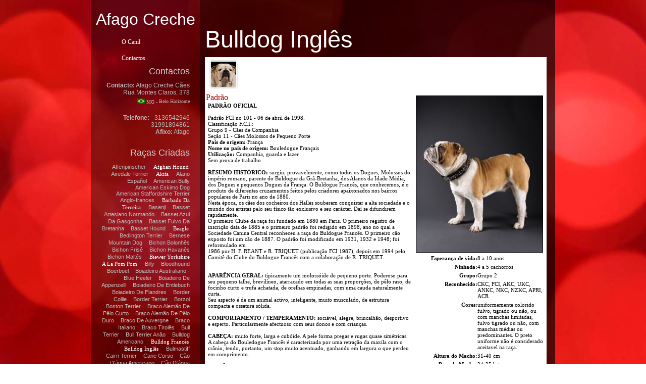

--- FILE ---
content_type: text/html
request_url: http://afagocrechecaes.criadores-caes.com/raca.php?num=34&tit=Bulldog_Ingles
body_size: 3082
content:
<!DOCTYPE html PUBLIC "-//W3C//DTD XHTML 1.0 Transitional//EN" "http://www.w3.org/TR/xhtml1/DTD/xhtml1-transitional.dtd">
<html xmlns="http://www.w3.org/1999/xhtml">
<head>
<meta http-equiv="Content-Type" content="text/html; charset=iso-8859-1" />
<title>Afago Creche - Bulldog Inglês</title>




<link rel="stylesheet" type="text/css" href="/styles/lvermelha/basic.css"/>
<script type="text/javascript">
var gaJsHost = (("https:" == document.location.protocol) ? "https://ssl." : "http://www.");
document.write(unescape("%3Cscript src='" + gaJsHost + "google-analytics.com/ga.js' type='text/javascript'%3E%3C/script%3E"));
</script>
<script type="text/javascript">
var pageTracker = _gat._getTracker("UA-4087620-4");
pageTracker._addOrganic("clix.pt","question");
pageTracker._addOrganic("sapo.pt","q");
pageTracker._addOrganic("aeiou.pt","p");
pageTracker._setDomainName(".criadores-caes.com");
pageTracker._initData();
pageTracker._trackPageview();
</script>
<meta name="viewport" content="width=device-width, initial-scale=1">
<style>
@media  (max-width: 900px) {
body {font-size:16px;
}
.fotoresponsiva {
   max-width:96%;height:auto;

   /* margin-left: -5px!important; */
}
#outer-wrapper {
    padding-right: 0;
    width: 100%;
	min-height: initial;
}

}
@media  (max-width: 500px) {
body {font-size:16px;
}
.fotoresponsiva {
   max-width:96%;height:auto;

   /* margin-left: -5px!important; */
}

html,body {
 	min-height: initial;
}
#outer-wrapper {
    padding-right: 0;
    width: 100%;
	min-height: initial;
}
.left {
    padding-top: 20px;
    position: relative;
    width: 100%;
	float:none;
}
.left ul li {
  float: left;
  
}

.right {
    float: none;
    padding-left: 0px;
    padding-right: 0px;
    padding-top: 0px;
}
.footer {
    padding-left: 0px;
}

}
</style>
</head>
<body>

<div id="outer-wrapper">
<div class="left">
<div class="logo">
  
  <p style="margin: 0px; font-size: 32px; font-family: Arial, Helvetica, sans-serif; font-weight: normal;color:white;">Afago Creche</p>
<p style="margin: 0px; font-size: 16px; font-family: 'Arial Black'; letter-spacing: 3px; "></p>
</div>
    <ul>
    
				
				<li ><a href="/">O Canil</a></li><li class="last"><a href="contactos.php">Contactos</a></li>
</ul>

  <div id="secondarycontent">
<!-- secondary content start -->
			
			<h3>Contactos</h3>
			<div class="content">
				<b>Contacto:</b> Afago Creche Cães<br>Rua Montes Claros, 378<br><table  cellspacing='0' cellpadding='0'><tr><td valign='top'><nobr><font  size="1" face="Verdana" ><img src=/images/flag/br.gif alt='' title='' > MG -&nbsp;</nobr></td><td><font  size="1" face="Verdana" >Belo Horizonte</td></tr></table><br><table cellspacing='0' cellpadding='0' class='mailer'><tr><td valign='top' ><b>Telefone:&nbsp;</b></td><td>3136542946<br>31991894861</td></tr></table><b>Afixo:</b> Afago<br><br><!-- AddThis Button BEGIN -->
<div class="addthis_toolbox addthis_default_style ">
<a class="addthis_button_favorites"></a>
<a class="addthis_button_email	"></a>
<a class="addthis_button_print"></a>
<a class="addthis_button_google_plusone"></a>
</div>
<div class="addthis_toolbox addthis_default_style ">
<a class="addthis_button_facebook"></a>
<a class="addthis_button_twitter"></a>
<a class="addthis_button_orkut"></a>
<a class="addthis_button_live"></a>

<a class="addthis_button_compact"></a>
<a class="addthis_counter addthis_bubble_style"></a>
</div>
<!-- AddThis Button END -->


<!-- AddThis Button BEGIN -->

<script type="text/javascript">var addthis_config = {"data_track_clickback":true};var addthis_language = "pt";</script>
<script type="text/javascript" src="http://s7.addthis.com/js/250/addthis_widget.js#pubid=animais"></script>
<!-- AddThis Button END -->


			</div>
			
			<h3>Raças Criadas</h3>
			<div class="racas">
				<ul>
					
			<li>Affenpinscher</li>
			
			<li><a href='/raca.php?num=2&tit=Afghan_Hound'>Afghan Hound</a></li>
			
			<li>Airedale Terrier</li>
			
			<li><a href='/raca.php?num=4&tit=Akita'>Akita</a></li>
			
			<li>Alano Español</li>
			
			<li>American Bully</li>
			
			<li>American Eskimo Dog</li>
			
			<li>American Staffordshire Terrier</li>
			
			<li>Anglo-frances</li>
			
			<li><a href='/raca.php?num=235&tit=Barbado_Da_Terceira'>Barbado Da Terceira</a></li>
			
			<li>Basenji</li>
			
			<li>Basset Artesiano Normando</li>
			
			<li>Basset Azul Da Gasgonha</li>
			
			<li>Basset Fulvo Da Bretanha</li>
			
			<li>Basset Hound</li>
			
			<li><a href='/raca.php?num=12&tit=Beagle'>Beagle</a></li>
			
			<li>Bedlington Terrier</li>
			
			<li>Bernese Mountain Dog</li>
			
			<li>Bichon Bolonhês</li>
			
			<li>Bichon Frisê</li>
			
			<li>Bichon Havanês</li>
			
			<li>Bichon Maltês</li>
			
			<li><a href='/raca.php?num=277&tit=Biewer_Yorkshire_A_La_Pom_Pom'>Biewer Yorkshire A La Pom Pom</a></li>
			
			<li>Billy</li>
			
			<li>Bloodhound</li>
			
			<li>Boerboel</li>
			
			<li>Boiadeiro Australiano - Blue Heeler</li>
			
			<li>Boiadeiro De Appenzelll</li>
			
			<li>Boiadeiro De Entlebuch</li>
			
			<li>Boiadeiro De Flandres</li>
			
			<li>Border Collie</li>
			
			<li>Border Terrier</li>
			
			<li>Borzoi</li>
			
			<li>Boston Terrier</li>
			
			<li>Braco Alemão De Pêlo Curto</li>
			
			<li>Braco Alemão De Pêlo Duro</li>
			
			<li>Braco De Auvergne</li>
			
			<li>Braco Italiano</li>
			
			<li>Braco Tirolês</li>
			
			<li>Bull Terrier</li>
			
			<li>Bull Terrier Anâo</li>
			
			<li>Bulldog Americano</li>
			
			<li><a href='/raca.php?num=33&tit=Bulldog_Frances'>Bulldog Francês</a></li>
			
			<li><a href='/raca.php?num=34&tit=Bulldog_Ingles'>Bulldog Inglês</a></li>
			
			<li>Bulmastiff</li>
			
			<li>Cairn Terrier</li>
			
			<li>Cane Corso</li>
			
			<li>Cão D'água Americano</li>
			
			<li>Cão D'água Espanhol</li>
			
			<li>Cão D'água Frisson</li>
			
			<li>Cão D'água Português</li>
			
			<li>Cão Da Carolina</li>
			
			<li>Cão De Artois</li>
			
			<li>Cão De Castro Laboreiro</li>
			
			<li>Cão De Crista Chinês</li>
			
			<li>Samoieda</li>
			
			<li>São Bernardo</li>
			
			<li>Schnauzer Gigante</li>
			
			<li>Schnauzer Miniatura (anão)</li>
			
			<li>Schnauzer Standard</li>
			
			<li>Sealyham Terrier</li>
			
			<li>Setter Gordon</li>
			
			<li>Setter Inglês</li>
			
			<li>Setter Irlandes</li>
			
			<li>Shar-pei</li>
			
			<li>Shiba</li>
			
			<li><a href='/raca.php?num=168&tit=Shih-tzu'>Shih-tzu</a></li>
			
			<li>Silky Terrier</li>
			
			<li>Skye Terrier</li>
			
			<li>Slougui</li>
			
			<li>Soft Coated Wheaten Terrier</li>
			
			<li>Spaniel Bretão</li>
			
			<li>Spaniel D'água Irlandês</li>
			
			<li>Spaniel Do Tibete</li>
			
			<li>Spaniel Japonês</li>
			
			<li>Spinone Italiano</li>
			
			<li><a href='/raca.php?num=177&tit=Spitz_Alemao'>Spitz Alemão</a></li>
			
			<li>Spitz Japonês</li>
			
			<li>Terrier Miniatura Preto E Castanho</li>
			
			<li>Terrier Preto Da Rússia</li>
			
			<li>Terrier Tibetano</li>
			
			<li>Toy Spaniel Inglês</li>
			
			<li>Toy Terrier Americano</li>
			
			<li>Veadeiro Pampeano</li>
			
			<li>Vizsla</li>
			
			<li>Vulpino Italiano</li>
			
			<li>Weimaraner</li>
			
			<li>Welsh Corgi Cardigan</li>
			
			<li>Welsh Corgi Pembroke</li>
			
			<li>Welsh Terrier</li>
			
			<li>West Highland White Terrier</li>
			
			<li>Whippet</li>
			
			<li>Wolfhound Irlandês</li>
			
			<li><a href='/raca.php?num=203&tit=Yorkshire_Terrier'>Yorkshire Terrier</a></li>
			 
		 
				</ul>

			</div>

			<!-- secondary content end -->

   </div>

</div>
<div class="right">

	<div class="content">
	<h2><a href="#">Bulldog Inglês</a></h2>
			
			<script type="text/javascript">
var CCvalues = new Array('#990000','Tahoma','20px','false','true','true','#ffffff','0px','#ffffff','true','#000000','12px','Trebuchet MS','true','true','true','true','true','true','true','true','true','true','true','true','#ffffff','true','#cccccc','0px','true','false','false','#990000','Trebuchet MS','16px','#000000','Verdana','11px','#000000','Verdana','11px','true','true','true','true','true','true','true','true');
document.write("<div id=CCInfoRaca></div>"); 
</script>
<script type="text/javascript" src="http://www.racas-caes.com/racajs.php?raca=34"></script>

<noscript><table width="400px" border="0" cellspacing="0" cellpadding="0"><tr><td align="center">Veja
      mais informações, fotos, da sobre <a href="http://www.racas-caes.com/Bulldog_Ingles.htm">Bulldog Inglês</a> 
      em www.Racas-Caes.com</td></tr><tr><td align="center">Onde encontrar
      Canil e criadores de <a href="http://www.criadores-caes.com/Criadores/Bulldog_Ingles.htm">Bulldog Inglês</a> em www.criadores-caes.com</td></tr></table>
</body>
</noscript>
 
	
	</div>
	

</div>
<div class="footer" >
	&copy; Afago Creche. Todos os directos reservados. Design by <a href="http://www.criadores-caes.com/">Criadores de Cães</a>.
			Um site de <a href="http://www.criadores-caes.com/">Criadores de Cães</a>
	</div>
</div>
</body>
</html>

--- FILE ---
content_type: text/css
request_url: http://afagocrechecaes.criadores-caes.com/styles/lvermelha/basic.css
body_size: 1313
content:
* {
  padding: 0;
  margin: 0;
  background: none;

  
 }

 html {
        background: url(images/background.jpg) no-repeat center center fixed;
        -webkit-background-size: cover;
        -moz-background-size: cover;
        -o-background-size: cover;
        background-size: cover;
		height: 100%;
}
body {
  font-family: tahoma;
  font-size: 12px;
  color: #BBBBBB;
  height: 100%;
  
 }

/*
*html  #outer-wrapper {
position: relative;

background: none;
filter:progid:DXImageTransform.Microsoft.AlphaImageLoader(src='/styles/natal01/images/panel_bg.png', sizingMethod='scale');
 
}
*/

#outer-wrapper {
    -moz-font-feature-settings: normal;
    -moz-font-language-override: normal;
    -x-system-font: none;
    
        

	background-attachment: scroll;
    background-clip: border-box;
    background-color: transparent;
    background-image: url("images/panel_bg.png") ;
	background-origin: padding-box;
    background-position: 0 0;
    background-repeat: repeat-y;
    background-size: auto auto;
    font-family: Arial;
    font-size: 100%;
    font-size-adjust: none;
    font-stretch: normal;
    font-style: normal;
    font-variant: normal;
    font-weight: normal;
    line-height: normal;
    margin-bottom: 0;
    margin-left: 200px;
    margin-right: auto;
    margin-top: 0;
    padding-bottom: 20px;
    padding-left: 0px;
    padding-right: 20px;
    
	min-height: 100%;
    text-align: left;
    width: 900px; 
	
	margin: 0 auto;	
	
}


 
 
  .left {
  float:left;
  padding-top: 20px;
  width: 216px;
  
  overflow-x: hidden;
  overflow-y: auto;
  position: fixed; 
  
 }

.left ul li {
  float: right;
  list-style-type: none;
 }

.left ul li a {
  margin-top: 2px;
  font-family: Verdana;
  font-size: 12px;
  color: #FFF;
  text-decoration: none;
  padding-top: 7px;
  padding-left: 5px;
  width: 155px;
  height: 23px;
  float: right;
}

.left ul li a:hover {
  background: #292929;
  text-decoration: none;
 }
 
 .left ul li.active a {
  color: #FFE3A8;
  background: #292929;
  background: #000000;
  background-color: rgba(0, 0, 0, 0.4);
  /*opacity:0.4;*/
  filter:alpha(opacity=40); /* For IE8 and earlier */
 }
 
 .right {
  padding-left: 226px;
  padding-top: 50px;
  padding-right: 10px;
}

#imagethumb {
  margin-top: 10px;

  display: block;
  border-left: 3px solid white;
  background:white;
  border-right: 3px solid white;
 }
 
 table a {
 	color: #C2C2C2;
	font-size:14px;
	padding-bottom:5px;
 }
 
 
 
 table tr td {
 	padding-top:5px;
	
 }
 table a:hover {
 	color: white;
	text-decoration: none;
 }
 
 .block {
  margin-top: 10px;
  height: 106px;
  width: 600px;
 }
 
h1 {
  font-size: 47px;
  color: #FF00AA;
  font-weight: bold;
 }
 
h2 {
  margin: 0px;font-size: 47px; font-family: Arial; font-weight: lighter;color: #FDFDFD;
 }

h2 a {
color: #FDFDFD;

 }

 h3 {
color: #FDFDFD;

 }
h2 a:hover {
color: #999;
text-decoration: none;
 }
 
a {
  color: #999;
  text-decoration: none;
 }
 
a:hover {
  text-decoration: underline;
  
 }
 
 

 #secondarycontent {
  
  margin: 20px;
  clear:both;
  text-align: right;
  
  }
 
 #secondarycontent h3{
  	color: #D0D0D0;
	margin-top: 10px;
	margin-bottom: 10px;
	font-weight: normal;
	font-size:18px;
	display:block;
	
  }
  
  #secondarycontent .content table {
	margin-left: auto; 
	text-align: right;
  }
  
 
  
  
  
  
.racas ul li{
  	display: inline;
	list-style-type: none;
	float:none;
	margin-left: 10px;
	font-size: 11px;
  }
  
.racas ul li a {
	float:none;
	padding: 2px;
		font-size: 11px;
  }
   
 .footer {
 	clear:both;
	padding-left: 226px;
	margin-top: 10px;
		padding-bottom: 10px;
 }

 .logo {
 	text-align:center;
	padding-bottom:10px;
 	
 }
 
 table h2 a {
 	color: #C2C2C2;
	font-size:22px;
	line-height: 33px;
 }
 
   textarea,input {
	background-color:white;
}

--- FILE ---
content_type: application/javascript
request_url: http://www.racas-caes.com/racajs.php?raca=34
body_size: 6196
content:

		if(!window.CCvalues || window.CCvalues==""){
        var mostraConteudo='<strong>Houve um erro na geração da pagina.  Verifique o codigo que copiou e tente inserilo de novo</strong>';
        }else{

		var pagTitleColor			= CCvalues[0];
		var pagTitleFont			= CCvalues[1];
		var pagTitleSize			= CCvalues[2];
		var pagTitleShow			= CCvalues[3];
		var pagTitleThumb			= CCvalues[4];
		var pagBorderShow			= CCvalues[5];
		var pagBorderColor			= CCvalues[6];
		var pagBorderSize			= CCvalues[7];
		var pagBackgroundColor		= CCvalues[8];
		var aliasesShow				= CCvalues[9];
		var aliasesColor			= CCvalues[10];
		var aliasesSize				= CCvalues[11];
		var aliasesFont				= CCvalues[12];
		var SBLifeSpan				= CCvalues[13];
		var SBColor					= CCvalues[14];
		var SBHeight				= CCvalues[15];
		var SBWeight				= CCvalues[16];
		var SBLiving				= CCvalues[17];
		var SBHair					= CCvalues[18];
		var SBSize					= CCvalues[19];
		var SBShedding				= CCvalues[20];
		var SBLitterSize			= CCvalues[21];
		var SBGroup					= CCvalues[22];
		var SBRecognizedBy			= CCvalues[23];
		var sbBackgroundShow		= CCvalues[24];
		var sbBackgroundColor		= CCvalues[25];
		var sbBorderShow			= CCvalues[26];
		var sbBorderColor			= CCvalues[27];
		var sbBorderSize			= CCvalues[28];
		var sbDisplayPhoto1			= CCvalues[29];
		var sbDisplayPhoto2			= CCvalues[30];
		var sbDisplayPhoto3			= CCvalues[31];
		var pHeadingColor			= CCvalues[32];
		var pHeadingFont			= CCvalues[33];
		var pHeadingSize			= CCvalues[34];
		var pTextColor				= CCvalues[35];
		var pTextFont				= CCvalues[36];
		var pTextSize				= CCvalues[37];
		var sbTextColor				= CCvalues[38];
		var sbTextFont				= CCvalues[39];
		var sbTextSize 				= CCvalues[40];
        
		var DescriptionShow 		= CCvalues[41];
		var GroomingShow 			= CCvalues[42];
		var HealthShow 				= CCvalues[43];
		var CoatShow 				= CCvalues[44];
		var HistoryShow 			= CCvalues[45];
		var TemperamentShow 		= CCvalues[46];
		var TrainingShow 			= CCvalues[47];
		var ExerciseShow 			= CCvalues[48];
        
        if(DescriptionShow=='true'){
			var mostraDescriptionShow = '<h2 style="font-family:'+pHeadingFont+'; font-size:'+pHeadingSize+'; color:'+pHeadingColor+';">Padrão</h2><p><b>PADRÃO OFICIAL<br> </b><br> Padrão FCI no 101 - 06 de abril de 1998.<br> Classificação F.C.I.:<br> Grupo 9 - Cães de Companhia<br> Seção 11 - Cães Molossos de Pequeno Porte<br> <b> País de origem:</b> França<br> <b> Nome no país de origem:</b> Bouledogue Français<br> <b> Utilização: </b> Companhia, guarda e lazer<br> Sem prova de trabalho<br> <br> <b> RESUMO HISTÓRICO: </b> surgiu, provavelmente, como todos os Dogues, Molossos do império romano, parente do Buldogue da Grã-Bretanha, dos Alanos da Idade Média, dos Dogues e pequenos Dogues da França. O Buldogue Francês, que conhecemos, é o produto de diferentes cruzamentos feitos pelos criadores apaixonados nos bairros populares de Paris no ano de 1880.<br> Nesta época, os cães dos cocheiros dos Halles souberam conquistar a alta sociedade e o mundo dos artistas pelo seu físico tão exclusivo e seu carácter. Daí se difundirem rapidamente.<br> O primeiro Clube da raça foi fundado em 1880 em Paris. O primeiro registro de inscrição data de 1885 e o primeiro padrão foi redigido em 1898, ano no qual a Sociedade Canina Central reconheceu a raça do Buldogue Francês. O primeiro cão exposto foi um cão de 1887. O padrão foi modificado em 1931, 1932 e 1948; foi reformulado em<br> 1986 por H. F. REANT e R. TRIQUET (publicação FCI 1987), depois em 1994 pelo Comitê do Clube do Buldogue Francês com a colaboração de R. TRIQUET.<br> <br> <br> <b> APARÊNCIA GERAL: </b> tipicamente um molossóide de pequeno porte. Poderoso para seu pequeno talhe, brevilíneo, atarracado em todas as suas proporções, de pêlo raso, de focinho curto e trufa achatada, de orelhas empinadas, com uma cauda naturalmente curta.<br> Seu aspecto é de um animal activo, inteligente, muito musculado, de estrutura compacta e ossatura sólida.<br> <br> <b> COMPORTAMENTO / TEMPERAMENTO:</b> sociável, alegre, brincalhão, desportivo e esperto. Particularmente afectuoso com seus donos e com crianças.<br> <br> <b> CABEÇA:</b> muito forte, larga e cubóide. A pele forma pregas e rugas quase simétricas.<br> A cabeça do Bouledogue Francês é caracterizada por uma retração da maxila com o crânio, tendo, portanto, um stop muito acentuado, ganhando em largura o que perdeu em comprimento.<br> <br> <b> REGIÃO CRANIANA<br> Crânio:</b> largo, quase plano com a testa muito arqueada. Arcadas superciliares proeminentes, separadas por um sulco sagital particularmente desenvolvido entre os olhos. O sulco não se prolonga para a testa. Crista occipital muito pouco desenvolvida.<br> Stop: profundamente acentuado.<br> <br> <b> REGIÃO FACIAL<br> Trufa:</b> larga, muito curta, arrebitada, com narinas bem abertas, simétricas e inclinadas obliquamente para trás. A inclinação das narinas bem como a trufa arrebitada devem, todavia, permitir a respiração nasal normal.<br> <b> Cana nasal:</b> larga, muito curta, apresentando pregas centrais simétricas, descendo sobre os lábios superiores (comprimento 1/6 do comprimento total da cabeça).<br> <b> Lábios:</b> espessos, um pouco soltos e pretos. O lábio superior junta-se uniformemente com o inferior e oculta completamente os dentes que jamais devem estar visíveis. O perfil do lábio superior é descendente e arredondado. A língua jamais deve ficar à mostra.<br> <b> Maxilares:</b> largos, quadrados, e poderosos. A mandíbula descreve uma curva ampla, projetando-se à frente dos maxilares. Com a boca fechada, a proeminência da mandíbula (prognatismo) é moderada pela curvatura dos ossos mandibulares. Essa curvatura é necessária para evitar um afastamento muito grande da mandíbula.<br> <b> Dentes:</b> os incisivos inferiores de modo algum podem estar atrás dos superiores. A arcada dos incisivos inferiores é arredondada. Os maxilares não podem apresentar desvio lateral nem torção. O afastamento das arcadas dos incisivos não é rigorosamente limitado, a condição essencial é que os lábios superiores e inferiores se fechem bem justos de forma a ocultar completamente os dentes.<br> <b> Faces:</b> os músculos são bem desenvolvidos, mas sem relevo.<br> <b> Olhos:</b> expressão alerta, de inserção baixa, bem longe da trufa e, principalmente, das orelhas; de cor escura, bastante grandes, bem redondos, ligeiramente protuberantes, sem deixar aparente qualquer traço do branco (esclerótica) quando o exemplar olha directo para a frente. A borda das pálpebras é preta.<br> <b> Orelhas:</b> de tamanho médio, largas na base e arredondadas na ponta. Inseridas no alto da cabeça, sem ficarem muito próximas, e portadas erectas. A abertura da concha acústica é voltada para a frente. <b> A pele:</b> é fina e macia ao toque.<br> <br> <b> PESCOÇO:</b> curto, ligeiramente arqueado, sem barbelas.<br> <br> <b> TRONCO</b><br> <b> Linha superior:</b> progressivamente ascendente no lombo para descender rapidamente na direção da cauda. Esse perfil da linha superior deve ser almejado por causa do lombo curto.<br> <b> Dorso:</b> largo e musculoso.<br> <b> Lombo:</b> curto e largo.<br> <b> Garupa:</b> inclinada.<br> <b> Peito:</b> cilíndrico e bem profundo, costelas chamadas em barril, muito arqueadas.<br> <b>Antepeito:</b> amplamente aberto.<br> <b> Ventre:</b> retraído sem ser esgalgado.<br> <br> <b> CAUDA:</b> curta, de inserção baixa na garupa, rente às nádegas, grossa na raiz, em espiral ou quebrada naturalmente e afilada na ponta. Mesmo em movimento, deve ser portada abaixo da horizontal. A cauda relativamente longa (sem ultrapassar a ponta do jarrete), quebrada e afilada, é admitida, mas não almejada.<br> <br> <b> MEMBROS<br> ANTERIORES:</b> vistos de perfil e de frente, são aprumados, paralelos e bem separados.<br> <b> Ombros:</b> curtos, grossos, revelando uma musculatura firme e aparente.<br> <b> Braços:</b> curtos.<br> <b> Cotovelos:</b> trabalham estreitamente ajustados ao corpo.<br> <b> Antebraços:</b> curtos, bem afastados, retos e musculosos.<br> <b> Carpos e metacarpos:</b> sólidos e curtos.<br> <b> POSTERIORES:</b> fortes e musculosos, um pouco mais longos que os anteriores. Vistos por trás e de perfil, as pernas são verticais e paralelas.<br> <b> Coxas:</b> musculosas, firmes, sem serem muito arredondadas.<br> <b> Jarretes:</b> bem descidos, nem muito angulados, nem, principalmente, muito retos.<br> <b>Metatarsos:</b> sólidos e curtos. O Bouledogue Francês deverá nascer sem ergôs.<br> <b> PATAS:</b> as patas anteriores são redondas, pequenas, chamadas pés de gato, bem pousadas no solo, ligeiramente voltadas para fora. Os dedos são bem compactos, de unhas curtas, grossos e bem separados. As almofadas plantares e digitais são duras, espessas e pretas. Nos exemplares tigrados, as unhas devem ser pretas. Nos particoloridos (tigrados fulvos e brancos), e nos fulvos, a preferência será pelas unhas escuras, sem, entretanto, penalizar as unhas claras. As patas posteriores são bem compactas.<br> <br> <b> MOVIMENTAÇÃO:</b> passadas fluentes, com os membros deslocando-se<br> paralelamente ao plano médio do corpo.<br> <br> <b> PELAGEM</b><br> <b> Pêlo:</b> lindo pêlo raso, cerrado, brilhante e macio.<br> <br> <b> COR</b><br> • uniformemente colorido fulvo, tigrado ou não, ou com manchas limitadas.<br> • fulvo tigrado ou não, com manchas médias ou predominantes.<br> Todas as nuances do fulvo são admitidas, do vermelho ao café com leite. Os exemplares inteiramente brancos são classificados dentro dos fulvos tigrados com manchas brancas predominantes. Desde que um exemplar apresente a trufa muito escura, olhos escuros debruados com pálpebras escuras, alguma despigmentação da face poderá ser excepcionalmente tolerada nos cães muito bons.<br> <br> <b> TAMANHO / PESO:</b> o peso não deve ser inferior a 8 quilos, nem superior a 14 quilos; para um Bouledogue em bom estado, o talhe é proporcional ao peso.<br> <b><br> FALTAS:</b> Qualquer desvio dos termos deste padrão deve ser considerado como falta e penalizado na exacta proporção de sua gravidade:<br> - trufa estreita ou pontuda e roncadores crônicos;<br> - lábios que não se tocam à frente;<br> - olhos claros;<br> - barbelas;<br> - cotovelos abertos;<br> - jarrete de porco ou deslocado para a frente;<br> - cauda portada alta, muito longa ou anormalmente curta;<br> - pelagem com cores salpicadas;<br> - pêlos muito longos;<br> - despigmentação dos lábios;<br> - passadas incorretas.<br> <br> <b> FALTAS GRAVES<br> </b> - incisivos à mostra com a boca fechada;<br> - língua à mostra com a boca fechada;<br> - andadura com movimentos rígidos nos anteriores (cão batendo tambor);<br> - despigmentação na cabeça, exceto no caso previsto no padrão dos fulvos tigrados com manchas brancas médias e dos fulvos com manchas limitadas ou predominantes;<br> - peso excessivo ou insuficiente.<br> <br> <b> DESQUALIFICAÇÕES<br> </b> - olhos de cores diferentes;<br> - trufa de outra cor que não a preta;<br> - lábios leporinos;<br> - incisivos inferiores em articulação atrás dos superiores;<br> - exemplares com os caninos à mostra com a boca fechada;<br> - orelhas não portadas empinadas;<br> - mutilação das orelhas, da cauda ou dos ergôs;<br> - ergôs nos posteriores;<br> - pelagem preta e castanho, cinza rato ou marrom;<br> - anurismo.<br> <br> <b> NOTAS:<br> </b> • os machos devem apresentar os dois testículos, de aparência normal, bem descidos e acomodados na bolsa escrotal.<br> • todo cão que apresentar qualquer sinal de anomalia física ou de comportamento deve ser desqualificado.</p>';
		}else{
			var mostraDescriptionShow = '';
		}
        
        
        
        
        
		if(pagTitleColor==""		){		pagTitleColor="#990000";			}
		if(pagTitleFont==""		){		pagTitleFont="Tahoma";				}
		if(pagTitleSize==""		){		pagTitleSize="20px";				}
		if(pagBorderColor==""		){		pagBorderColor="";					}
		if(pagBorderSize==""		){		pagBorderSize="0px";				}
		if(pagBackgroundColor==""	){		pagBackgroundColor="transparent";	}
		if(aliasesColor==""			){		aliasesColor="#000000";				}
		if(aliasesSize==""			){		aliasesSize="12px";					}
		if(aliasesFont==""			){		aliasesFont="Verdana";				}
		if(sbBackgroundColor==""	){		sbBackgroundColor="transparent";	}
		if(sbBorderColor==""		){		sbBorderColor="";					}
		if(sbBorderSize==""			){		sbBorderSize="0px";					}
		if(pHeadingColor==""		){		pHeadingColor="#990000";			}
		if(pHeadingFont==""			){		pHeadingFont="Tahoma";				}
		if(pHeadingSize==""			){		pHeadingSize="16px";				}
		if(pTextColor==""			){		pTextColor="#000000";				}
		if(pTextFont==""			){		pTextFont="Verdana";				}
		if(pTextSize==""			){		pTextSize="11px";					}
		if(sbTextColor==""			){		sbTextColor="#000000";				}
		if(sbTextFont==""			){		sbTextFont="Verdana";				}
		if(sbTextSize==""			){		sbTextSize="11px";					}
		
		if(sbDisplayPhoto1=='true'){
			var mostraPhoto = '<tr><td colspan="2" align="center" valign="top"><img src="http://www.racas-caes.com/imagens/racas/bulldogingles.jpg" style="border:1px solid #000000;"></img></td></tr>';
		}else{
			var mostraPhoto = '';
		}
		if(pagTitleThumb=='true'){
			var mostraDogPhoto = '<td width="70"><img src="http://www.racas-caes.com/imagens/racas/bulldogingles_mini.jpg" alt="BULLDOG INGLÊS"></img></td>';
		}else{
			var mostraDogPhoto = '';
		}
		
		if(pagTitleShow=='true'){
			var mostraPageTitle = '<h1 style="background:none; border: 0px none; margin:0px 0px 0px 0px; font-family:'+pagTitleFont+'; font-size:'+pagTitleSize+'; color:'+pagTitleColor+';">BULLDOG INGLÊS</h1>';
		}else{
			var mostraPageTitle = '';
		}
			var mostraAliases = '';
			
		if(SBLifeSpan=='true'){
			var mostraLifeSpan = '<tr><td width="125" align="right" valign="top"><strong>Esperança de vida:</strong></td><td valign="top">8 a 10 anos</td></tr>';
		}else{
			var mostraLifeSpan = '';
		}
		if(SBLitterSize=='true'){
			var mostraLitterSize = '<tr><td width="125" align="right" valign="top"><strong>Ninhada:</strong></td><td valign="top">4 a 5 cachorros</td></tr>';
		}else{
			var mostraLitterSize = '';
		}	
		if(SBGroup=='true'){
			var mostraGroup = '<tr><td width="125" align="right" valign="top"><strong>Grupo:</strong></td><td valign="top">Grupo 2</td></tr>';
		}else{
			var mostraGroup = '';
		}
		if(SBRecognizedBy=='true'){
			var mostraRecognizedBy = '<tr><td width="125" align="right" valign="top"><strong>Reconhecido:</strong></td><td valign="top">CKC, FCI, AKC, UKC, ANKC, NKC, NZKC, APRI, ACR</td></tr>';
		}else{
			var mostraRecognizedBy = '';
		}	
		if(SBColor=='true'){
			var mostraSBColor = '<tr><td width="125" align="right" valign="top"><strong>Cores:</strong></td><td valign="top">uniformemente colorido fulvo, tigrado ou não, ou com manchas limitadas, fulvo tigrado ou não, com manchas médias ou predominantes. O preto uniforme não é considerado aceitavel na raça.</td></tr>';
		}else{
			var mostraSBColor = '';
		}
			var mostraSBHair = '';
		
		if(SBSize=='true'){
			var mostraSBSize = '';
		}else{
			var mostraSBSize = '';
		}
		if(SBShedding=='true'){
			var mostraSBShedding = '';
		}else{
			var mostraSBShedding = '';
		}
		if(SBHeight=='true'){
			var mostraSBHeight1 = '<tr><td width="125" align="right" valign="top"><strong>Altura do Macho:</strong></td><td valign="top">31-40 cm</td></tr>';
			var mostraSBHeight2 = '<tr><td width="125" align="right" valign="top"><strong>Altura da Femea:</strong></td><td valign="top">31-40 cm</td></tr>';
		}else{
			var mostraSBHeight1 = '';
			var mostraSBHeight2 = '';
		}
		if(SBWeight=='true'){
			var mostraSBWeight1 = '<tr><td width="125" align="right" valign="top"><strong>Peso do Macho:</strong></td><td valign="top">24-25 kg</td></tr>';
			var mostraSBWeight2 = '<tr><td width="125" align="right" valign="top"><strong>Peso da Femea:</strong></td><td valign="top">22-23 kg</td></tr>';
		}else{
			var mostraSBWeight1 = '';
			var mostraSBWeight2 = '';
		}
		if(SBLiving=='true'){
			var mostraSBLiving = '<tr><td width="125" align="right" valign="top"><strong>Espaço ideal:</strong></td><td valign="top">Dentro de casa, bom para apartamentos e espaços pequenos.</td></tr>';
		}else{
			var mostraSBLiving = '';
		}
		var mostraConteudo = '<div style="background-color:'+pagBackgroundColor+'; border:'+pagBorderSize+' solid '+pagBorderColor+'; width:102%; text-align:left; margin: 0px;padding:0px; font-family:'+pTextFont+'; font-size:'+pTextSize+'; color:'+pTextColor+';">'+
						  '<div style="margin:8px;">'+
						  '<table width="100%" cellpadding="0" cellspacing="0" border="0"><tr>'+
						  ''+mostraDogPhoto+'<td>'+
						  ''+mostraPageTitle+''+
						  ''+mostraAliases+''+
						  '</td></tr></table></div>'+
						  '<div style="margin:0px 2px;">'+
						  '<div style="background-color:'+sbBackgroundColor+'; border:'+sbBorderSize+' solid '+sbBorderColor+'; width:260px; float:right; margin-left:7px; margin-bottom:10px;">'+
						  '<table cellspacing="0" cellpadding="5" width="258" style="font-family:'+sbTextFont+'; font-size:'+sbTextSize+'; color:'+sbTextColor+';">'+
						  ''+mostraPhoto+''+
						  ''+mostraLifeSpan+''+
						  ''+mostraLitterSize+''+
						  ''+mostraGroup+''+
						  ''+mostraRecognizedBy+''+
						  ''+mostraSBColor+''+
						  ''+mostraSBHair+''+
						  ''+mostraSBSize+''+
						  ''+mostraSBShedding+''+
						  ''+mostraSBHeight1+''+
						  ''+mostraSBWeight1+''+
						  ''+mostraSBHeight2+''+
						  ''+mostraSBWeight2+''+
						  ''+mostraSBLiving+''+
						  '</table>'+
						  '</div>'+
                          ''+mostraDescriptionShow+''+
						  
						  '</div>'+
						  '<div style="clear:both; background-color:transparent; height:1px; line-height:1px; float:none; padding:0px; margin-top:0xp; margin-bottom:0xp;"></div></div>';
                          
            mostraConteudo = mostraConteudo.replace(/<p>/g,'<p style=" margin:1px 0px 1px 2px; padding:0px 0px 0px 2px; font-family:'+pTextFont+'; font-size:'+pTextSize+'; color:'+pTextColor+';">');
    }                      

window.onload = function(){
 document.getElementById('CCInfoRaca').innerHTML = mostraConteudo;
}
